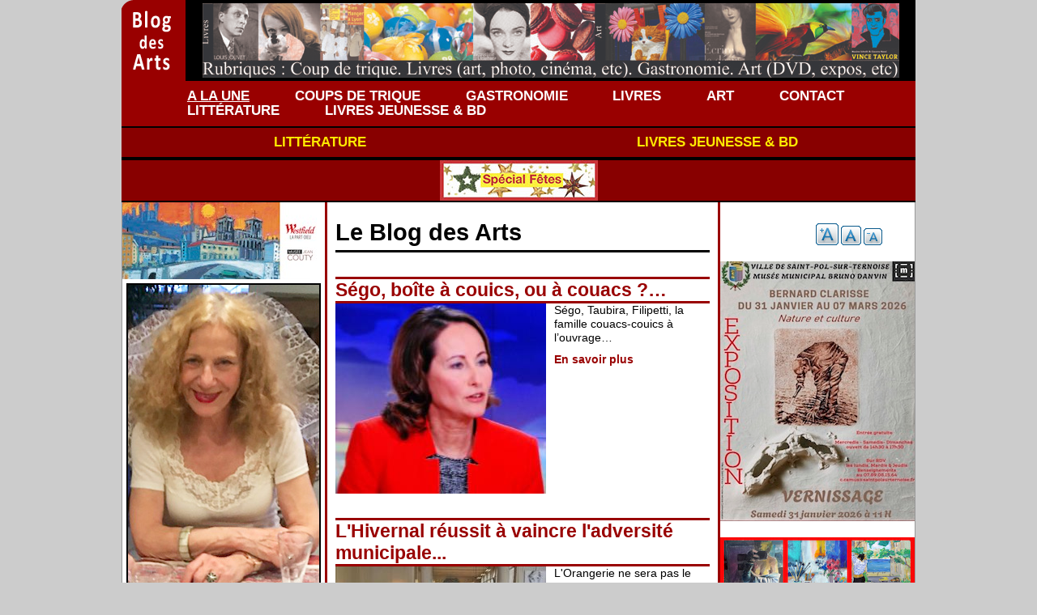

--- FILE ---
content_type: text/html; charset=utf-8
request_url: http://www.blog-des-arts.com/blog?page=585
body_size: 6917
content:
<!DOCTYPE html PUBLIC "-//W3C//DTD XHTML 1.0 Strict//EN" "http://www.w3.org/TR/xhtml1/DTD/xhtml1-strict.dtd">
<html xmlns="http://www.w3.org/1999/xhtml" lang="fr" xml:lang="fr" dir="ltr">

<head>
<meta http-equiv="Content-Type" content="text/html; charset=utf-8" />
  <meta http-equiv="Content-Type" content="text/html; charset=utf-8" />
  <title>Blog des Arts |</title>
  <link type="text/css" rel="stylesheet" media="all" href="/sites/default/files/css/css_139d8eac492fd4bfa53106c5fff78ed0.css" />
  <script type="text/javascript" src="/sites/default/files/js/js_f96813ad8e4d5e76bf9353a497e8a538.js"></script>
<script type="text/javascript">
<!--//--><![CDATA[//><!--
jQuery.extend(Drupal.settings, { "basePath": "\u002F", "lightbox2": { "rtl": "0", "file_path": "\u002F(\u005Cw\u005Cw\u002F)sites\u002Fdefault\u002Ffiles", "default_image": "\u002Fsites\u002Fall\u002Fmodules\u002Flightbox2\u002Fimages\u002Fbrokenimage.jpg", "border_size": 10, "font_color": "000", "box_color": "fff", "top_position": "", "overlay_opacity": "0.8", "overlay_color": "000", "disable_close_click": true, "resize_sequence": 0, "resize_speed": 400, "fade_in_speed": 400, "slide_down_speed": 600, "use_alt_layout": false, "disable_resize": false, "disable_zoom": false, "force_show_nav": false, "show_caption": true, "loop_items": false, "node_link_text": "View Image Details", "node_link_target": false, "image_count": "Image !current of !total", "video_count": "Video !current of !total", "page_count": "Page !current of !total", "lite_press_x_close": "press \u003Ca href=\u0022#\u0022 onclick=\u0022hideLightbox(); return FALSE;\u0022\u003E\u003Ckbd\u003Ex\u003C\u002Fkbd\u003E\u003C\u002Fa\u003E to close", "download_link_text": "", "enable_login": false, "enable_contact": false, "keys_close": "c x 27", "keys_previous": "p 37", "keys_next": "n 39", "keys_zoom": "z", "keys_play_pause": "32", "display_image_size": "original", "image_node_sizes": "()", "trigger_lightbox_classes": "", "trigger_lightbox_group_classes": "", "trigger_slideshow_classes": "", "trigger_lightframe_classes": "", "trigger_lightframe_group_classes": "", "custom_class_handler": 0, "custom_trigger_classes": "", "disable_for_gallery_lists": true, "disable_for_acidfree_gallery_lists": true, "enable_acidfree_videos": true, "slideshow_interval": 5000, "slideshow_automatic_start": true, "slideshow_automatic_exit": true, "show_play_pause": true, "pause_on_next_click": false, "pause_on_previous_click": true, "loop_slides": false, "iframe_width": 600, "iframe_height": 400, "iframe_border": 1, "enable_video": false }, "googleanalytics": { "trackOutbound": 1, "trackMailto": 1, "trackDownload": 1, "trackDownloadExtensions": "7z|aac|arc|arj|asf|asx|avi|bin|csv|doc(x|m)?|dot(x|m)?|exe|flv|gif|gz|gzip|hqx|jar|jpe?g|js|mp(2|3|4|e?g)|mov(ie)?|msi|msp|pdf|phps|png|ppt(x|m)?|pot(x|m)?|pps(x|m)?|ppam|sld(x|m)?|thmx|qtm?|ra(m|r)?|sea|sit|tar|tgz|torrent|txt|wav|wma|wmv|wpd|xls(x|m|b)?|xlt(x|m)|xlam|xml|z|zip" } });
//--><!]]>
</script>
<script type="text/javascript">
<!--//--><![CDATA[//><!--
var text_resize_scope = "content-inner";
    var text_resize_minimum = "12";
    var text_resize_maximum = "25";
    var text_resize_line_height_allow = 1;
    var text_resize_line_height_min = "16";
    var text_resize_line_height_max = "36";
//--><!]]>
</script>
<script type="text/javascript">
<!--//--><![CDATA[//><!--
window.google_analytics_uacct = "UA-21144101-3";
//--><!]]>
</script>
<script type="text/javascript">
<!--//--><![CDATA[//><!--
(function(i,s,o,g,r,a,m){i["GoogleAnalyticsObject"]=r;i[r]=i[r]||function(){(i[r].q=i[r].q||[]).push(arguments)},i[r].l=1*new Date();a=s.createElement(o),m=s.getElementsByTagName(o)[0];a.async=1;a.src=g;m.parentNode.insertBefore(a,m)})(window,document,"script","//www.google-analytics.com/analytics.js","ga");ga("create", "UA-21144101-3", { "cookieDomain": "auto" });ga("send", "pageview");
//--><!]]>
</script>
<script type="text/javascript">
<!--//--><![CDATA[//><!--
overMenuDefault = 'dynamic-persistent-menu-menu';
//--><!]]>
</script>
<script type="text/javascript">
<!--//--><![CDATA[//><!--
subMenuTimeout = 2000;
//--><!]]>
</script>
  <script type="text/javascript"> </script>
<script type="text/javascript">
<!--
function MM_preloadImages() { //v3.0
  var d=document; if(d.images){ if(!d.MM_p) d.MM_p=new Array();
    var i,j=d.MM_p.length,a=MM_preloadImages.arguments; for(i=0; i<a.length; i++)
    if (a[i].indexOf("#")!=0){ d.MM_p[j]=new Image; d.MM_p[j++].src=a[i];}}
}

function MM_swapImgRestore() { //v3.0
  var i,x,a=document.MM_sr; for(i=0;a&&i<a.length&&(x=a[i])&&x.oSrc;i++) x.src=x.oSrc;
}

function MM_findObj(n, d) { //v4.01
  var p,i,x;  if(!d) d=document; if((p=n.indexOf("?"))>0&&parent.frames.length) {
    d=parent.frames[n.substring(p+1)].document; n=n.substring(0,p);}
  if(!(x=d[n])&&d.all) x=d.all[n]; for (i=0;!x&&i<d.forms.length;i++) x=d.forms[i][n];
  for(i=0;!x&&d.layers&&i<d.layers.length;i++) x=MM_findObj(n,d.layers[i].document);
  if(!x && d.getElementById) x=d.getElementById(n); return x;
}

function MM_swapImage() { //v3.0
  var i,j=0,x,a=MM_swapImage.arguments; document.MM_sr=new Array; for(i=0;i<(a.length-2);i+=3)
   if ((x=MM_findObj(a[i]))!=null){document.MM_sr[j++]=x; if(!x.oSrc) x.oSrc=x.src; x.src=a[i+2];}
}
function MM_nbGroup(event, grpName) { //v6.0
  var i,img,nbArr,args=MM_nbGroup.arguments;
  if (event == "init" && args.length > 2) {
    if ((img = MM_findObj(args[2])) != null && !img.MM_init) {
      img.MM_init = true; img.MM_up = args[3]; img.MM_dn = img.src;
      if ((nbArr = document[grpName]) == null) nbArr = document[grpName] = new Array();
      nbArr[nbArr.length] = img;
      for (i=4; i < args.length-1; i+=2) if ((img = MM_findObj(args[i])) != null) {
        if (!img.MM_up) img.MM_up = img.src;
        img.src = img.MM_dn = args[i+1];
        nbArr[nbArr.length] = img;
    } }
  } else if (event == "over") {
    document.MM_nbOver = nbArr = new Array();
    for (i=1; i < args.length-1; i+=3) if ((img = MM_findObj(args[i])) != null) {
      if (!img.MM_up) img.MM_up = img.src;
      img.src = (img.MM_dn && args[i+2]) ? args[i+2] : ((args[i+1])? args[i+1] : img.MM_up);
      nbArr[nbArr.length] = img;
    }
  } else if (event == "out" ) {
    for (i=0; i < document.MM_nbOver.length; i++) {
      img = document.MM_nbOver[i]; img.src = (img.MM_dn) ? img.MM_dn : img.MM_up; }
  } else if (event == "down") {
    nbArr = document[grpName];
    if (nbArr)
      for (i=0; i < nbArr.length; i++) { img=nbArr[i]; img.src = img.MM_up; img.MM_dn = 0; }
    document[grpName] = nbArr = new Array();
    for (i=2; i < args.length-1; i+=2) if ((img = MM_findObj(args[i])) != null) {
      if (!img.MM_up) img.MM_up = img.src;
      img.src = img.MM_dn = (args[i+1])? args[i+1] : img.MM_up;
      nbArr[nbArr.length] = img;
  } }
}
//-->
</script>
<style>
body {
background-color: #ccc;
}
</style>
</head>
<body>
<table border="0" cellpadding="0" cellspacing="0" id="header">
  <tr>
    <td id="logo">
      <a href="/" title="Accueil"><img src="/sites/default/files/logo-blog-des-arts.png" alt="Accueil" /></a>                </td>
    <td id="menu">
                      </td>
  </tr>
  <tr>
    <td colspan="2" valign="top"><div class="block block-ad" id="block-ad-5">
    <div class="content">
<div class="advertisement group-tids-5" id="group-id-tids-5"><script type='text/javascript' src='http://www.blog-des-arts.com/sites/all/modules/ad/serve.php?q=1&amp;t=5&amp;u=node%2F1&amp;l=blog'></script></div>
</div>
</div>
<div class="block block-dynamic_persistent_menu" id="block-dynamic_persistent_menu-0">
    <div class="content"><ul class="dynamic-persistent-menu-menu"><li class=" dynamic-persistent-menu-menu-item" id="dynamic-persistent-menu-menu332"><a href="/" class="active active">A LA UNE</a></li>
<li class=" dynamic-persistent-menu-menu-item" id="dynamic-persistent-menu-menu306"><a href="/coups-de-trique" title="COUPS DE TRIQUE">COUPS DE TRIQUE</a></li>
<li class=" dynamic-persistent-menu-menu-item" id="dynamic-persistent-menu-menu307"><a href="/gastronomie" title="GASTRONOMIE">GASTRONOMIE</a></li>
<li class=" dynamic-persistent-menu-menu-item" id="dynamic-persistent-menu-menu333"><a href="/livres" title="LIVRES">LIVRES</a></li>
<li class=" dynamic-persistent-menu-menu-item" id="dynamic-persistent-menu-menu308"><a href="/art" title="ART">ART</a></li>
<li class=" dynamic-persistent-menu-menu-item" id="dynamic-persistent-menu-menu309"><a href="/contact">CONTACT</a></li>
<li class=" dynamic-persistent-menu-menu-item" id="dynamic-persistent-menu-menu540"><a href="/litterature" title=" LITTÉRATURE"> LITTÉRATURE</a></li>
<li class=" dynamic-persistent-menu-menu-item" id="dynamic-persistent-menu-menu541"><a href="/livres-jeunesse-bd" title="LIVRES JEUNESSE &amp; BD">LIVRES JEUNESSE &amp; BD</a></li>
</ul></div>
</div>
<div class="block block-block" id="block-block-9">
    <div class="content"><table style="height: 40px; width: 100%;" border="0" cellspacing="0">
<tbody>
<tr>
<td style="background-color: #880000; border-top-width: 2px; border-top-style: solid; border-bottom-width: 2px; border-bottom-style: solid;" width="50%" align="center" valign="middle"><a href="http://www.blog-des-arts.com/litterature" title="LITTÉRATURE" class="cligno" style="color: #ffea00; font-size: 1.2em;">LITTÉRATURE</a></td>
<td style="background-color: #880000; border-top-width: 2px; border-top-style: solid; border-bottom-width: 2px; border-bottom-style: solid;" width="50%" align="center" valign="middle"><a href="http://www.blog-des-arts.com/livres-jeunesse-bd" title="Livres jeunesse &amp; BD" class="blink-image" style="color: #ffea00; font-size: 1.2em;">LIVRES JEUNESSE &amp; BD</a></td>
</tr>
</tbody>
</table>
</div>
</div>
<div class="block block-block" id="block-block-7">
    <div class="content"><table style="height: 40px; width: 100%;" border="0" cellspacing="0">
<tbody>
<tr>
<td style="background-color: #880000; border-top-width: 2px; border-top-style: solid; border-bottom-width: 2px; border-bottom-style: solid;" align="center" valign="middle"><a href="http://www.blog-des-arts.com/special-fetes" title="FÊTES" style="color: #ffea00;"><img src="/sites/default/files/images/special-fetes.jpg" alt="Spécial Fêtes" title="Spécial Fêtes" width="195" height="50" /></a></td>
</tr>
</tbody>
</table>
</div>
</div>
</td>
  </tr>
</table>

<table border="0" cellpadding="0" cellspacing="0" id="content">
  <tr>
    <td id="sidebar-left"><div class="block block-ad" id="block-ad-6">
    <div class="content">
<div class="advertisement group-tids-6" id="group-id-tids-6"><script type='text/javascript' src='http://www.blog-des-arts.com/sites/all/modules/ad/serve.php?q=1&amp;t=6&amp;u=node%2F1&amp;l=blog'></script></div>
</div>
</div>
<div class="block block-block" id="block-block-10">
    <div class="content"><div style="padding: 5px;"><img src="/sites/default/files/images/martigny-edito-blog.jpg" alt="Paule Martigny" width="240" height="388" /></div>
<div style="padding: 5px;"><strong>La passion de l'art et de la culture toujours aussi ardente</strong><br /><strong><span style="color: #993300;">par Paule Martigny</span></strong></div>
<div style="padding: 5px; font-size: 12px; line-height: 13px">Alain Vollerin est désormais un être céleste. Son œuvre et son esprit lui survivent, dont ce blog créé avec moi-même en 2011. L'aventure perdure, mais sans ses décapants Coups de Trique. Ils étaient sa signature. Celle d'un esprit libre et clivant : « l’insolence en réponse à l’indolence ». Son édito est archivé et consultable dans la rubrique Coups de Trique.<br />Continuez à lire blog-des-arts.com où des articles sont régulièrement publiés dans les rubriques Livres, Art, Littérature, Livres jeunesse, BD, Gastronomie et Spécial Fêtes. L'action culturelle et artistique de Mémoire des Arts est toujours engagée dans l’esprit de transmission. Un autre style, mais une même volonté de partage des connaissances. Moins au vitriol, mais espérons le, toujours avec pertinence et dans un souci d’indépendance.<br />A Lyon, la galerie, 124 rue de Sèze, présente des œuvres de peintres lyonnais de la deuxième moitié du XXe et du XXIe siècle, ainsi que la collection des livres d'art écrits par Alain Vollerin et édités par Mémoire des Arts.<br />N’hésitez pas à consulter l<a href="https://www.memoire-des-arts.com/">e catalogue des éditions Mémoire des Arts sur memoire-des-arts.com</a></div>
<div id="_mcePaste" style="position: absolute; left: -10000px; top: 350px; width: 1px; height: 1px; overflow: hidden;">
<pre>à nous dire</pre></div>
</div>
</div>
<div class="block block-ad" id="block-ad-9">
    <div class="content">
<div class="advertisement group-tids-9" id="group-id-tids-9"><script type='text/javascript' src='http://www.blog-des-arts.com/sites/all/modules/ad/serve.php?q=1&amp;t=9&amp;u=node%2F1&amp;l=blog'></script></div>
</div>
</div>
</td>    <td valign="top" class="rootmain">
            <div id="main">
                <h1 class="title">Le Blog des Arts</h1>
                <div class="tabs"></div>
                        <div class="content-inner">  <div class="node">
            <span class="submitted"></span>
    <div class="taxonomy"></div>
    <div class="content"><p><div class="view view-articles view-id-articles view-display-id-block_1 view-dom-id-1">
        <div class="view-header">
      <style>
.views-field-title {

width: 100%;
margin-top: 30px;
padding-bottom: 0px;
font-size: 1.6em;
line-height: 1.2em;
border-bottom: 3px solid  #990000 ;
border-top: 3px solid  #990000 ;
}
.views-field-field-photo-fid {
padding-right: 10px;
float:left;
}
.views-field-field-accroche-value {
padding-left: 10px;
padding-bottom: 10px;
}
.clearline {
clear: both;
}
</style>    </div>
  
  
  
      <div class="view-content">
        <div class="views-row views-row-1 views-row-odd views-row-first">
      
  <div class="views-field-title">
                <span class="field-content"><a href="/coups-de-trique/sego-boite-a-couics-ou-a-couacs">Ségo, boîte à couics, ou à couacs ?…</a></span>
  </div>
  
  <div class="views-field-field-photo-fid">
                <span class="field-content"><a href="/coups-de-trique/sego-boite-a-couics-ou-a-couacs" class="imagecache imagecache-minphoto imagecache-linked imagecache-minphoto_linked"><img src="http://www.blog-des-arts.com/sites/default/files/imagecache/minphoto/photos/sego_bpi_0.jpg" alt="" title="" width="260" height="235" class="imagecache imagecache-minphoto"/></a></span>
  </div>
  
  <div class="views-field-field-accroche-value">
                <div class="field-content">Ségo, Taubira, Filipetti, la famille couacs-couics à l’ouvrage…</div>
  </div>
  
  <div class="views-field-view-node">
                <span class="field-content"><a href="/coups-de-trique/sego-boite-a-couics-ou-a-couacs">En savoir plus</a></span>
  </div>
  
  <div class="views-field-nothing">
                <span class="field-content"><div class="clearline"></div></span>
  </div>
  </div>
  <div class="views-row views-row-2 views-row-even">
      
  <div class="views-field-title">
                <span class="field-content"><a href="/art/l-hivernal-reussit-a-vaincre-l-adversite-municipale">L&#039;Hivernal réussit à vaincre l&#039;adversité municipale...</a></span>
  </div>
  
  <div class="views-field-field-photo-fid">
                <span class="field-content"><a href="/art/l-hivernal-reussit-a-vaincre-l-adversite-municipale" class="imagecache imagecache-minphoto imagecache-linked imagecache-minphoto_linked"><img src="http://www.blog-des-arts.com/sites/default/files/imagecache/minphoto/photos/hivernal_2014.jpg" alt="" title="" width="260" height="160" class="imagecache imagecache-minphoto"/></a></span>
  </div>
  
  <div class="views-field-field-accroche-value">
                <div class="field-content">L&#039;Orangerie ne sera pas le tombeau de l&#039;Hivernal de Lyon...</div>
  </div>
  
  <div class="views-field-view-node">
                <span class="field-content"><a href="/art/l-hivernal-reussit-a-vaincre-l-adversite-municipale">En savoir plus</a></span>
  </div>
  
  <div class="views-field-nothing">
                <span class="field-content"><div class="clearline"></div></span>
  </div>
  </div>
  <div class="views-row views-row-3 views-row-odd">
      
  <div class="views-field-title">
                <span class="field-content"><a href="/coups-de-trique/hollande-tartandouille-nouveau-scandale-nouveau-couac">Hollande tartandouille, nouveau scandale, nouveau couac…</a></span>
  </div>
  
  <div class="views-field-field-photo-fid">
                <span class="field-content"><a href="/coups-de-trique/hollande-tartandouille-nouveau-scandale-nouveau-couac" class="imagecache imagecache-minphoto imagecache-linked imagecache-minphoto_linked"><img src="http://www.blog-des-arts.com/sites/default/files/imagecache/minphoto/photos/2108520_laurence_engel_la_femme_d_aquilino_morelle_dans_le_viseur_a_son_tour.jpg" alt="" title="" width="260" height="193" class="imagecache imagecache-minphoto"/></a></span>
  </div>
  
  <div class="views-field-field-accroche-value">
                <div class="field-content">Aquilino Morelle, des remugles suite à sa démission, mettent en cause son épouse Laurence Engel, proche collaboratrice d’Aurélie Filipetti…</div>
  </div>
  
  <div class="views-field-view-node">
                <span class="field-content"><a href="/coups-de-trique/hollande-tartandouille-nouveau-scandale-nouveau-couac">En savoir plus</a></span>
  </div>
  
  <div class="views-field-nothing">
                <span class="field-content"><div class="clearline"></div></span>
  </div>
  </div>
  <div class="views-row views-row-4 views-row-even">
      
  <div class="views-field-title">
                <span class="field-content"><a href="/gastronomie/fond-rose-encore-un-autre-lieu-ideal-signe-paul-bocuse-pour-les-repas-dominicaux">Fond Rose, encore un autre lieu idéal, signé Paul Bocuse, pour les repas dominicaux...</a></span>
  </div>
  
  <div class="views-field-field-photo-fid">
                <span class="field-content"><a href="/gastronomie/fond-rose-encore-un-autre-lieu-ideal-signe-paul-bocuse-pour-les-repas-dominicaux" class="imagecache imagecache-minphoto imagecache-linked imagecache-minphoto_linked"><img src="http://www.blog-des-arts.com/sites/default/files/imagecache/minphoto/photos/salomon_et_denise_des_amoureux_fideles_au_domane_de_fond_rose._.jpg" alt="" title="" width="260" height="176" class="imagecache imagecache-minphoto"/></a></span>
  </div>
  
  <div class="views-field-field-accroche-value">
                <div class="field-content">Fond Rose, d&#039;accord, mais le vert lui va si bien...</div>
  </div>
  
  <div class="views-field-view-node">
                <span class="field-content"><a href="/gastronomie/fond-rose-encore-un-autre-lieu-ideal-signe-paul-bocuse-pour-les-repas-dominicaux">En savoir plus</a></span>
  </div>
  
  <div class="views-field-nothing">
                <span class="field-content"><div class="clearline"></div></span>
  </div>
  </div>
  <div class="views-row views-row-5 views-row-odd">
      
  <div class="views-field-title">
                <span class="field-content"><a href="/coups-de-trique/emilie-besse-est-journaliste-sur-canal">Emilie Besse est journaliste sur Canal +...</a></span>
  </div>
  
  <div class="views-field-field-photo-fid">
                <span class="field-content"><a href="/coups-de-trique/emilie-besse-est-journaliste-sur-canal" class="imagecache imagecache-minphoto imagecache-linked imagecache-minphoto_linked"><img src="http://www.blog-des-arts.com/sites/default/files/imagecache/minphoto/photos/emilie_besse.jpg" alt="" title="" width="260" height="255" class="imagecache imagecache-minphoto"/></a></span>
  </div>
  
  <div class="views-field-field-accroche-value">
                <div class="field-content">Emilie Besse ridiculise le métier de journaliste...</div>
  </div>
  
  <div class="views-field-view-node">
                <span class="field-content"><a href="/coups-de-trique/emilie-besse-est-journaliste-sur-canal">En savoir plus</a></span>
  </div>
  
  <div class="views-field-nothing">
                <span class="field-content"><div class="clearline"></div></span>
  </div>
  </div>
  <div class="views-row views-row-6 views-row-even">
      
  <div class="views-field-title">
                <span class="field-content"><a href="/gastronomie/quinoa-editions-broquet">Quinoa / Editions Broquet</a></span>
  </div>
  
  <div class="views-field-field-photo-fid">
                <span class="field-content"><a href="/gastronomie/quinoa-editions-broquet" class="imagecache imagecache-minphoto imagecache-linked imagecache-minphoto_linked"><img src="http://www.blog-des-arts.com/sites/default/files/imagecache/minphoto/photos/quinoa.jpg" alt="" title="" width="260" height="302" class="imagecache imagecache-minphoto"/></a></span>
  </div>
  
  <div class="views-field-field-accroche-value">
                <div class="field-content">Essayez, mais surtout, rincez bien avant usage...</div>
  </div>
  
  <div class="views-field-view-node">
                <span class="field-content"><a href="/gastronomie/quinoa-editions-broquet">En savoir plus</a></span>
  </div>
  
  <div class="views-field-nothing">
                <span class="field-content"><div class="clearline"></div></span>
  </div>
  </div>
  <div class="views-row views-row-7 views-row-odd">
      
  <div class="views-field-title">
                <span class="field-content"><a href="/coups-de-trique/cecile-duflot-revient-au-secours-a-l-abri-couchez-les-gosses">Cécile Duflot, revient... Au secours, à l&#039;abri, couchez les gosses...</a></span>
  </div>
  
  <div class="views-field-field-photo-fid">
                <span class="field-content"><a href="/coups-de-trique/cecile-duflot-revient-au-secours-a-l-abri-couchez-les-gosses" class="imagecache imagecache-minphoto imagecache-linked imagecache-minphoto_linked"><img src="http://www.blog-des-arts.com/sites/default/files/imagecache/minphoto/photos/cecile_duflot.jpg" alt="" title="" width="260" height="214" class="imagecache imagecache-minphoto"/></a></span>
  </div>
  
  <div class="views-field-field-accroche-value">
                <div class="field-content">Cécile Duflot, « la mère fiche la trouille »...</div>
  </div>
  
  <div class="views-field-view-node">
                <span class="field-content"><a href="/coups-de-trique/cecile-duflot-revient-au-secours-a-l-abri-couchez-les-gosses">En savoir plus</a></span>
  </div>
  
  <div class="views-field-nothing">
                <span class="field-content"><div class="clearline"></div></span>
  </div>
  </div>
  <div class="views-row views-row-8 views-row-even">
      
  <div class="views-field-title">
                <span class="field-content"><a href="/gastronomie/cite-des-antiquaires-annonce-du-printemps-au-doshilack">Cité des Antiquaires, annonce du Printemps, au Doshilack...</a></span>
  </div>
  
  <div class="views-field-field-photo-fid">
                <span class="field-content"><a href="/gastronomie/cite-des-antiquaires-annonce-du-printemps-au-doshilack" class="imagecache imagecache-minphoto imagecache-linked imagecache-minphoto_linked"><img src="http://www.blog-des-arts.com/sites/default/files/imagecache/minphoto/photos/doshilack.jpg" alt="" title="" width="260" height="174" class="imagecache imagecache-minphoto"/></a></span>
  </div>
  
  <div class="views-field-field-accroche-value">
                <div class="field-content">Retenez ces dates samedi 17 et dimanche 18 mai, à la Cité des Antiquaires...</div>
  </div>
  
  <div class="views-field-view-node">
                <span class="field-content"><a href="/gastronomie/cite-des-antiquaires-annonce-du-printemps-au-doshilack">En savoir plus</a></span>
  </div>
  
  <div class="views-field-nothing">
                <span class="field-content"><div class="clearline"></div></span>
  </div>
  </div>
  <div class="views-row views-row-9 views-row-odd">
      
  <div class="views-field-title">
                <span class="field-content"><a href="/gastronomie/dom-perignon-berg-international">Dom Pérignon / Berg International</a></span>
  </div>
  
  <div class="views-field-field-photo-fid">
                <span class="field-content"><a href="/gastronomie/dom-perignon-berg-international" class="imagecache imagecache-minphoto imagecache-linked imagecache-minphoto_linked"><img src="http://www.blog-des-arts.com/sites/default/files/imagecache/minphoto/photos/dom_perignon.jpg" alt="" title="" width="260" height="346" class="imagecache imagecache-minphoto"/></a></span>
  </div>
  
  <div class="views-field-field-accroche-value">
                <div class="field-content">Véritablement, selon Massin, graphiste avant la mode, éditeur inspiré...</div>
  </div>
  
  <div class="views-field-view-node">
                <span class="field-content"><a href="/gastronomie/dom-perignon-berg-international">En savoir plus</a></span>
  </div>
  
  <div class="views-field-nothing">
                <span class="field-content"><div class="clearline"></div></span>
  </div>
  </div>
  <div class="views-row views-row-10 views-row-even views-row-last">
      
  <div class="views-field-title">
                <span class="field-content"><a href="/coups-de-trique/hollande-tartandouille-face-a-bourdin-faux-duel-de-menteurs">Hollande tartandouille, face à Bourdin, faux duel de menteurs…</a></span>
  </div>
  
  <div class="views-field-field-photo-fid">
                <span class="field-content"><a href="/coups-de-trique/hollande-tartandouille-face-a-bourdin-faux-duel-de-menteurs" class="imagecache imagecache-minphoto imagecache-linked imagecache-minphoto_linked"><img src="http://www.blog-des-arts.com/sites/default/files/imagecache/minphoto/photos/hollande_bourdin.jpg" alt="" title="" width="260" height="174" class="imagecache imagecache-minphoto"/></a></span>
  </div>
  
  <div class="views-field-field-accroche-value">
                <div class="field-content">Hollande tartandouille prépare sa candidature de 2017…</div>
  </div>
  
  <div class="views-field-view-node">
                <span class="field-content"><a href="/coups-de-trique/hollande-tartandouille-face-a-bourdin-faux-duel-de-menteurs">En savoir plus</a></span>
  </div>
  
  <div class="views-field-nothing">
                <span class="field-content"><div class="clearline"></div></span>
  </div>
  </div>
    </div>
  
      <div class="item-list"><ul class="pager"><li class="pager-first first"><a href="/blog" title="Aller à la première page" class="active">« premier</a></li>
<li class="pager-previous"><a href="/blog?page=584" title="Aller à la page précédente" class="active">‹ précédent</a></li>
<li class="pager-ellipsis">…</li>
<li class="pager-item"><a href="/blog?page=581" title="Aller à la page 582" class="active">582</a></li>
<li class="pager-item"><a href="/blog?page=582" title="Aller à la page 583" class="active">583</a></li>
<li class="pager-item"><a href="/blog?page=583" title="Aller à la page 584" class="active">584</a></li>
<li class="pager-item"><a href="/blog?page=584" title="Aller à la page 585" class="active">585</a></li>
<li class="pager-current">586</li>
<li class="pager-item"><a href="/blog?page=586" title="Aller à la page 587" class="active">587</a></li>
<li class="pager-item"><a href="/blog?page=587" title="Aller à la page 588" class="active">588</a></li>
<li class="pager-item"><a href="/blog?page=588" title="Aller à la page 589" class="active">589</a></li>
<li class="pager-item"><a href="/blog?page=589" title="Aller à la page 590" class="active">590</a></li>
<li class="pager-ellipsis">…</li>
<li class="pager-next"><a href="/blog?page=586" title="Aller à la page suivante" class="active">suivant ›</a></li>
<li class="pager-last last"><a href="/blog?page=642" title="Aller à la dernière page" class="active">dernier »</a></li>
</ul></div>  
  
  
  
  
</div> </p>
<p>&nbsp;</p>
</div>
      </div>
</div>
              </div>
    </td>
    <td id="sidebar-right">
      <div class="block block-text_resize" id="block-text_resize-0">
    <div class="content"><a href="javascript:;" class="changer" id="text_resize_decrease"><sup>-</sup>A</a> <a href="javascript:;" class="changer" id="text_resize_reset">A</a> <a href="javascript:;" class="changer" id="text_resize_increase"><sup>+</sup>A</a><div id="text_resize_clear"></div></div>
</div>
<div class="block block-ad" id="block-ad-7">
    <div class="content">
<div class="advertisement group-tids-7" id="group-id-tids-7"><script type='text/javascript' src='http://www.blog-des-arts.com/sites/all/modules/ad/serve.php?q=1&amp;t=7&amp;u=node%2F1&amp;l=blog'></script></div>
</div>
</div>
<div class="block block-ad" id="block-ad-8">
    <div class="content">
<div class="advertisement group-tids-8" id="group-id-tids-8"><script type='text/javascript' src='http://www.blog-des-arts.com/sites/all/modules/ad/serve.php?q=1&amp;t=8&amp;u=node%2F1&amp;l=blog'></script></div>
</div>
</div>
<div class="block block-ad" id="block-ad-10">
    <div class="content">
<div class="advertisement group-tids-10" id="group-id-tids-10"><script type='text/javascript' src='http://www.blog-des-arts.com/sites/all/modules/ad/serve.php?q=1&amp;t=10&amp;u=node%2F1&amp;l=blog'></script></div>
</div>
</div>
<div class="block block-ad" id="block-ad-15">
    <div class="content">
<div class="advertisement group-tids-15" id="group-id-tids-15"><script type='text/javascript' src='http://www.blog-des-arts.com/sites/all/modules/ad/serve.php?q=1&amp;t=15&amp;u=node%2F1&amp;l=blog'></script></div>
</div>
</div>
<div class="block block-ad" id="block-ad-16">
    <div class="content">
<div class="advertisement group-tids-16" id="group-id-tids-16"><script type='text/javascript' src='http://www.blog-des-arts.com/sites/all/modules/ad/serve.php?q=1&amp;t=16&amp;u=node%2F1&amp;l=blog'></script></div>
</div>
</div>
    </td>  </tr>
</table>

<div id="footer">
    <div class="block block-block" id="block-block-1">
    <div class="content"><p style="text-align: center;">Copyright © 2011 - 2023 Mémoire des Arts - Le blog</p>
<p style="font-size: 10px; color: #666666; text-align: center;">Powered by Heliovista - <a href="http://www.heliovista.com/internet" target="_blank" title="Création Blog" style="color: #666666; font-size: 10px;">Création Blog</a></p>
</div>
</div>
</div>
</body>
</html>


--- FILE ---
content_type: text/plain
request_url: https://www.google-analytics.com/j/collect?v=1&_v=j102&a=1250209189&t=pageview&_s=1&dl=http%3A%2F%2Fwww.blog-des-arts.com%2Fblog%3Fpage%3D585&ul=en-us%40posix&dt=Blog%20des%20Arts%20%7C&sr=1280x720&vp=1280x720&_u=IEBAAEABAAAAACAAI~&jid=1021556665&gjid=1062120850&cid=842902900.1769002850&tid=UA-21144101-3&_gid=712849455.1769002850&_r=1&_slc=1&z=1837371048
body_size: -286
content:
2,cG-SVVKVL1ZNG

--- FILE ---
content_type: application/x-javascript; charset=utf-8
request_url: http://www.blog-des-arts.com/sites/all/modules/ad/serve.php?q=1&t=8&u=node%2F1&l=blog
body_size: 230
content:
document.write('\x3cdiv class=\"image-advertisement\" id=\"ad-10502\"\x3e\x3cimg src=\"http://www.blog-des-arts.com/sites/default/files/affiche_mda_rouge_-_copie_1.jpeg\" alt=\"\" title=\"\" width=\"240\" height=\"339\" /\x3e\x3c/div\x3e');